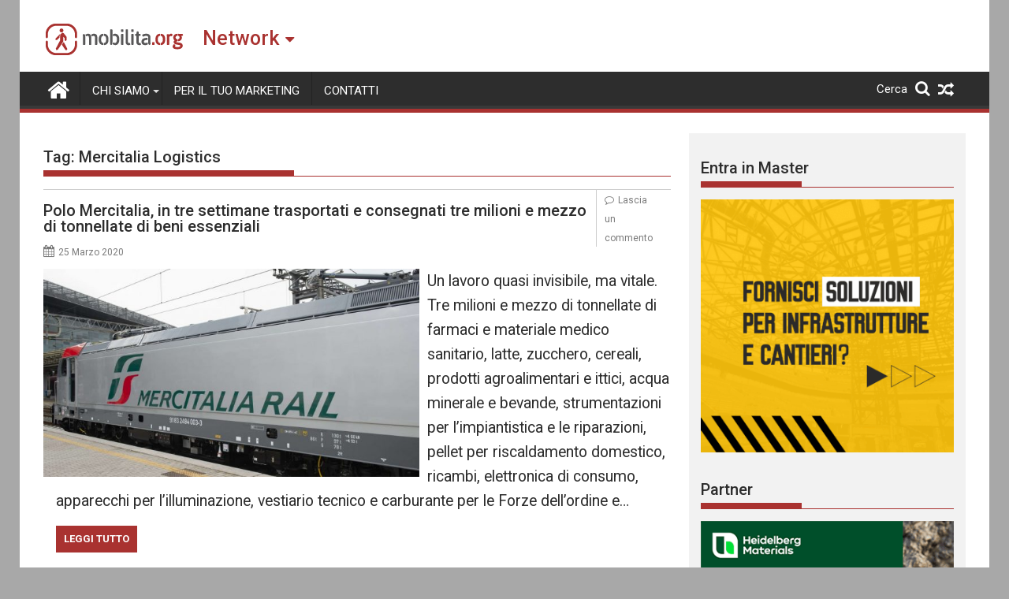

--- FILE ---
content_type: text/html; charset=utf-8
request_url: https://www.google.com/recaptcha/api2/aframe
body_size: 257
content:
<!DOCTYPE HTML><html><head><meta http-equiv="content-type" content="text/html; charset=UTF-8"></head><body><script nonce="CGPXzmzOpXXygavcbc8rfg">/** Anti-fraud and anti-abuse applications only. See google.com/recaptcha */ try{var clients={'sodar':'https://pagead2.googlesyndication.com/pagead/sodar?'};window.addEventListener("message",function(a){try{if(a.source===window.parent){var b=JSON.parse(a.data);var c=clients[b['id']];if(c){var d=document.createElement('img');d.src=c+b['params']+'&rc='+(localStorage.getItem("rc::a")?sessionStorage.getItem("rc::b"):"");window.document.body.appendChild(d);sessionStorage.setItem("rc::e",parseInt(sessionStorage.getItem("rc::e")||0)+1);localStorage.setItem("rc::h",'1769479825539');}}}catch(b){}});window.parent.postMessage("_grecaptcha_ready", "*");}catch(b){}</script></body></html>